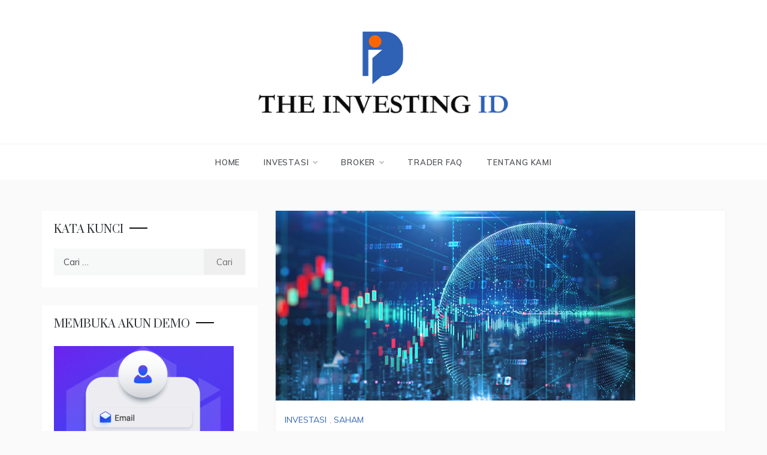

--- FILE ---
content_type: text/html; charset=UTF-8
request_url: https://www.theinvestingid.com/prospek-saham-bumi-2023/
body_size: 18267
content:
<!doctype html>
<html lang="id-ID" prefix="og: https://ogp.me/ns#">
<head>
	<meta charset="UTF-8">
	<meta name="viewport" content="width=device-width, initial-scale=1">
	<link rel="profile" href="https://gmpg.org/xfn/11">
	
<!-- Optimasi Mesin Pencari oleh Rank Math - https://rankmath.com/ -->
<title>Prospek Saham BUMI 2023, Apakah Layak Dilirik oleh Investor? - The Investing ID</title>
<meta name="description" content="Berdasarkan analisa fundamental dan teknikal yang sudah dijelaskan sebelumnya. Kita bisa menyimpulkan bahwa saat ini prospek saham BUMI 2023 sedang berada dalam tren penurunan."/>
<meta name="robots" content="index, follow, max-snippet:-1, max-video-preview:-1, max-image-preview:large"/>
<link rel="canonical" href="https://www.theinvestingid.com/prospek-saham-bumi-2023/" />
<meta property="og:locale" content="id_ID" />
<meta property="og:type" content="article" />
<meta property="og:title" content="Prospek Saham BUMI 2023, Apakah Layak Dilirik oleh Investor? - The Investing ID" />
<meta property="og:description" content="Berdasarkan analisa fundamental dan teknikal yang sudah dijelaskan sebelumnya. Kita bisa menyimpulkan bahwa saat ini prospek saham BUMI 2023 sedang berada dalam tren penurunan." />
<meta property="og:url" content="https://www.theinvestingid.com/prospek-saham-bumi-2023/" />
<meta property="og:site_name" content="The Investing ID" />
<meta property="article:section" content="INVESTASI" />
<meta property="og:updated_time" content="2023-05-05T08:20:40+07:00" />
<meta property="og:image" content="https://www.theinvestingid.com/wp-content/uploads/2023/05/batu-bara.jpg" />
<meta property="og:image:secure_url" content="https://www.theinvestingid.com/wp-content/uploads/2023/05/batu-bara.jpg" />
<meta property="og:image:width" content="600" />
<meta property="og:image:height" content="317" />
<meta property="og:image:alt" content="prospek saham bumi 2023" />
<meta property="og:image:type" content="image/jpeg" />
<meta property="article:published_time" content="2023-05-04T13:23:17+07:00" />
<meta property="article:modified_time" content="2023-05-05T08:20:40+07:00" />
<meta name="twitter:card" content="summary_large_image" />
<meta name="twitter:title" content="Prospek Saham BUMI 2023, Apakah Layak Dilirik oleh Investor? - The Investing ID" />
<meta name="twitter:description" content="Berdasarkan analisa fundamental dan teknikal yang sudah dijelaskan sebelumnya. Kita bisa menyimpulkan bahwa saat ini prospek saham BUMI 2023 sedang berada dalam tren penurunan." />
<meta name="twitter:image" content="https://www.theinvestingid.com/wp-content/uploads/2023/05/batu-bara.jpg" />
<meta name="twitter:label1" content="Ditulis oleh" />
<meta name="twitter:data1" content="投资ID的管理员" />
<meta name="twitter:label2" content="Waktunya membaca" />
<meta name="twitter:data2" content="11 menit" />
<script type="application/ld+json" class="rank-math-schema">{"@context":"https://schema.org","@graph":[{"@type":["Person","Organization"],"@id":"https://www.theinvestingid.com/#person","name":"Admin The Investing ID","logo":{"@type":"ImageObject","@id":"https://www.theinvestingid.com/#logo","url":"https://www.theinvestingid.com/wp-content/uploads/2021/07/cropped-investing-id-icon.png","contentUrl":"https://www.theinvestingid.com/wp-content/uploads/2021/07/cropped-investing-id-icon.png","caption":"Admin The Investing ID","inLanguage":"id-ID","width":"444","height":"106"},"image":{"@type":"ImageObject","@id":"https://www.theinvestingid.com/#logo","url":"https://www.theinvestingid.com/wp-content/uploads/2021/07/cropped-investing-id-icon.png","contentUrl":"https://www.theinvestingid.com/wp-content/uploads/2021/07/cropped-investing-id-icon.png","caption":"Admin The Investing ID","inLanguage":"id-ID","width":"444","height":"106"}},{"@type":"WebSite","@id":"https://www.theinvestingid.com/#website","url":"https://www.theinvestingid.com","name":"Admin The Investing ID","publisher":{"@id":"https://www.theinvestingid.com/#person"},"inLanguage":"id-ID"},{"@type":"ImageObject","@id":"https://www.theinvestingid.com/wp-content/uploads/2023/05/batu-bara.jpg","url":"https://www.theinvestingid.com/wp-content/uploads/2023/05/batu-bara.jpg","width":"600","height":"317","caption":"prospek saham bumi 2023","inLanguage":"id-ID"},{"@type":"WebPage","@id":"https://www.theinvestingid.com/prospek-saham-bumi-2023/#webpage","url":"https://www.theinvestingid.com/prospek-saham-bumi-2023/","name":"Prospek Saham BUMI 2023, Apakah Layak Dilirik oleh Investor? - The Investing ID","datePublished":"2023-05-04T13:23:17+07:00","dateModified":"2023-05-05T08:20:40+07:00","isPartOf":{"@id":"https://www.theinvestingid.com/#website"},"primaryImageOfPage":{"@id":"https://www.theinvestingid.com/wp-content/uploads/2023/05/batu-bara.jpg"},"inLanguage":"id-ID"},{"@type":"Person","@id":"https://www.theinvestingid.com/author/adminhwtech-hk/","name":"\u6295\u8d44ID\u7684\u7ba1\u7406\u5458","url":"https://www.theinvestingid.com/author/adminhwtech-hk/","image":{"@type":"ImageObject","@id":"https://secure.gravatar.com/avatar/9b0b814306dcc83eb707c92ae1866595?s=96&amp;d=mm&amp;r=g","url":"https://secure.gravatar.com/avatar/9b0b814306dcc83eb707c92ae1866595?s=96&amp;d=mm&amp;r=g","caption":"\u6295\u8d44ID\u7684\u7ba1\u7406\u5458","inLanguage":"id-ID"},"sameAs":["https://www.theinvestingid.com/"]},{"@type":"BlogPosting","headline":"Prospek Saham BUMI 2023, Apakah Layak Dilirik oleh Investor? - The Investing ID","keywords":"Prospek Saham BUMI 2023,Saham BUMI","datePublished":"2023-05-04T13:23:17+07:00","dateModified":"2023-05-05T08:20:40+07:00","articleSection":"INVESTASI, SAHAM","author":{"@id":"https://www.theinvestingid.com/author/adminhwtech-hk/","name":"\u6295\u8d44ID\u7684\u7ba1\u7406\u5458"},"publisher":{"@id":"https://www.theinvestingid.com/#person"},"description":"Berdasarkan analisa fundamental dan teknikal yang sudah dijelaskan sebelumnya. Kita bisa menyimpulkan bahwa saat ini prospek saham BUMI 2023 sedang berada dalam tren penurunan.","name":"Prospek Saham BUMI 2023, Apakah Layak Dilirik oleh Investor? - The Investing ID","@id":"https://www.theinvestingid.com/prospek-saham-bumi-2023/#richSnippet","isPartOf":{"@id":"https://www.theinvestingid.com/prospek-saham-bumi-2023/#webpage"},"image":{"@id":"https://www.theinvestingid.com/wp-content/uploads/2023/05/batu-bara.jpg"},"inLanguage":"id-ID","mainEntityOfPage":{"@id":"https://www.theinvestingid.com/prospek-saham-bumi-2023/#webpage"}}]}</script>
<!-- /Plugin WordPress Rank Math SEO -->

<link rel='dns-prefetch' href='//fonts.googleapis.com' />
<link rel='dns-prefetch' href='//s.w.org' />
<link rel="alternate" type="application/rss+xml" title="The Investing ID &raquo; Feed" href="https://www.theinvestingid.com/feed/" />
<link rel="alternate" type="application/rss+xml" title="The Investing ID &raquo; Umpan Komentar" href="https://www.theinvestingid.com/comments/feed/" />
<link rel="alternate" type="application/rss+xml" title="The Investing ID &raquo; Prospek Saham BUMI 2023, Apakah Layak Dilirik oleh Investor? Umpan Komentar" href="https://www.theinvestingid.com/prospek-saham-bumi-2023/feed/" />
		<script type="text/javascript">
			window._wpemojiSettings = {"baseUrl":"https:\/\/s.w.org\/images\/core\/emoji\/13.0.1\/72x72\/","ext":".png","svgUrl":"https:\/\/s.w.org\/images\/core\/emoji\/13.0.1\/svg\/","svgExt":".svg","source":{"concatemoji":"https:\/\/www.theinvestingid.com\/wp-includes\/js\/wp-emoji-release.min.js?ver=5.7.14"}};
			!function(e,a,t){var n,r,o,i=a.createElement("canvas"),p=i.getContext&&i.getContext("2d");function s(e,t){var a=String.fromCharCode;p.clearRect(0,0,i.width,i.height),p.fillText(a.apply(this,e),0,0);e=i.toDataURL();return p.clearRect(0,0,i.width,i.height),p.fillText(a.apply(this,t),0,0),e===i.toDataURL()}function c(e){var t=a.createElement("script");t.src=e,t.defer=t.type="text/javascript",a.getElementsByTagName("head")[0].appendChild(t)}for(o=Array("flag","emoji"),t.supports={everything:!0,everythingExceptFlag:!0},r=0;r<o.length;r++)t.supports[o[r]]=function(e){if(!p||!p.fillText)return!1;switch(p.textBaseline="top",p.font="600 32px Arial",e){case"flag":return s([127987,65039,8205,9895,65039],[127987,65039,8203,9895,65039])?!1:!s([55356,56826,55356,56819],[55356,56826,8203,55356,56819])&&!s([55356,57332,56128,56423,56128,56418,56128,56421,56128,56430,56128,56423,56128,56447],[55356,57332,8203,56128,56423,8203,56128,56418,8203,56128,56421,8203,56128,56430,8203,56128,56423,8203,56128,56447]);case"emoji":return!s([55357,56424,8205,55356,57212],[55357,56424,8203,55356,57212])}return!1}(o[r]),t.supports.everything=t.supports.everything&&t.supports[o[r]],"flag"!==o[r]&&(t.supports.everythingExceptFlag=t.supports.everythingExceptFlag&&t.supports[o[r]]);t.supports.everythingExceptFlag=t.supports.everythingExceptFlag&&!t.supports.flag,t.DOMReady=!1,t.readyCallback=function(){t.DOMReady=!0},t.supports.everything||(n=function(){t.readyCallback()},a.addEventListener?(a.addEventListener("DOMContentLoaded",n,!1),e.addEventListener("load",n,!1)):(e.attachEvent("onload",n),a.attachEvent("onreadystatechange",function(){"complete"===a.readyState&&t.readyCallback()})),(n=t.source||{}).concatemoji?c(n.concatemoji):n.wpemoji&&n.twemoji&&(c(n.twemoji),c(n.wpemoji)))}(window,document,window._wpemojiSettings);
		</script>
		<style type="text/css">
img.wp-smiley,
img.emoji {
	display: inline !important;
	border: none !important;
	box-shadow: none !important;
	height: 1em !important;
	width: 1em !important;
	margin: 0 .07em !important;
	vertical-align: -0.1em !important;
	background: none !important;
	padding: 0 !important;
}
</style>
	<link rel='stylesheet' id='litespeed-cache-dummy-css'  href='https://www.theinvestingid.com/wp-content/plugins/litespeed-cache/assets/css/litespeed-dummy.css?ver=5.7.14' type='text/css' media='all' />
<link rel='stylesheet' id='wp-block-library-css'  href='https://www.theinvestingid.com/wp-includes/css/dist/block-library/style.min.css?ver=5.7.14' type='text/css' media='all' />
<link rel='stylesheet' id='wp-block-library-theme-css'  href='https://www.theinvestingid.com/wp-includes/css/dist/block-library/theme.min.css?ver=5.7.14' type='text/css' media='all' />
<link rel='stylesheet' id='wp-components-css'  href='https://www.theinvestingid.com/wp-includes/css/dist/components/style.min.css?ver=5.7.14' type='text/css' media='all' />
<link rel='stylesheet' id='wp-block-editor-css'  href='https://www.theinvestingid.com/wp-includes/css/dist/block-editor/style.min.css?ver=5.7.14' type='text/css' media='all' />
<link rel='stylesheet' id='wp-nux-css'  href='https://www.theinvestingid.com/wp-includes/css/dist/nux/style.min.css?ver=5.7.14' type='text/css' media='all' />
<link rel='stylesheet' id='wp-editor-css'  href='https://www.theinvestingid.com/wp-includes/css/dist/editor/style.min.css?ver=5.7.14' type='text/css' media='all' />
<link rel='stylesheet' id='sticky_block-css-css'  href='https://www.theinvestingid.com/wp-content/plugins/sticky-block/dist/blocks.style.build.css' type='text/css' media='all' />
<link rel='stylesheet' id='ez-icomoon-css'  href='https://www.theinvestingid.com/wp-content/plugins/easy-table-of-contents/vendor/icomoon/style.min.css?ver=2.0.17' type='text/css' media='all' />
<link rel='stylesheet' id='ez-toc-css'  href='https://www.theinvestingid.com/wp-content/plugins/easy-table-of-contents/assets/css/screen.min.css?ver=2.0.17' type='text/css' media='all' />
<style id='ez-toc-inline-css' type='text/css'>
div#ez-toc-container p.ez-toc-title {font-size: 120%;}div#ez-toc-container p.ez-toc-title {font-weight: 500;}div#ez-toc-container ul li {font-size: 95%;}
</style>
<link rel='stylesheet' id='polite-lite-fonts-css'  href='//fonts.googleapis.com/css?family=Muli&#038;ver=5.7.14' type='text/css' media='all' />
<link rel='stylesheet' id='polite-style-css'  href='https://www.theinvestingid.com/wp-content/themes/polite/style.css?ver=5.7.14' type='text/css' media='all' />
<style id='polite-style-inline-css' type='text/css'>

            body,
            .entry-content p{ 
                font-family:Muli; 
            }

            #toTop,
            a.effect:before,
            .show-more,
            a.link-format,
            .comment-form #submit:hover, 
            .comment-form #submit:focus,
            .meta_bottom .post-share a:hover,
            .tabs-nav li:before,
            .post-slider-section .s-cat,
            .sidebar-3 .widget-title:after,
            .bottom-caption .slick-current .slider-items span,
            aarticle.format-status .post-content .post-format::after,
            article.format-chat .post-content .post-format::after, 
            article.format-link .post-content .post-format::after,
            article.format-standard .post-content .post-format::after, 
            article.format-image .post-content .post-format::after, 
            article.hentry.sticky .post-content .post-format::after, 
            article.format-video .post-content .post-format::after, 
            article.format-gallery .post-content .post-format::after, 
            article.format-audio .post-content .post-format::after, 
            article.format-quote .post-content .post-format::after{ 
                background-color: #3263b2; 
                border-color: #3263b2;
            }
            #author:active, 
            #email:active, 
            #url:active, 
            #comment:active, 
            #author:focus, 
            #email:focus, 
            #url:focus, 
            #comment:focus,
            #author:hover, 
            #email:hover, 
            #url:hover, 
            #comment:hover{
                border-color:#3263b2;
            }
            .post-cats > span i, 
            .post-cats > span a,
            .slide-wrap .caption .s-cat,
            .slide-wrap .caption span a:hover,
            .comment-form .logged-in-as a:last-child:hover, 
            .comment-form .logged-in-as a:last-child:focus,
            .main-header a:hover, 
            .main-header a:focus, 
            .main-header a:active,
            .top-menu > ul > li > a:hover,
            .main-menu ul li.current-menu-item > a, 
            .header-2 .main-menu > ul > li.current-menu-item > a,
            .main-menu ul li:hover > a,
            .post-navigation .nav-links a:hover, 
            .post-navigation .nav-links a:focus,
            .tabs-nav li.tab-active a, 
            .tabs-nav li.tab-active,
            .tabs-nav li.tab-active a, 
            .tabs-nav li.tab-active,
            ul.trail-items li a:hover span,
            .author-socials a:hover,
            .post-date a:focus, 
            .post-date a:hover,
            .post-excerpt a:hover, 
            .post-excerpt a:focus, 
            .content a:hover, 
            .content a:focus,
            .post-footer > span a:hover, 
            .post-footer > span a:focus,
            .widget a:hover, 
            .widget a:focus,
            .footer-menu li a:hover, 
            .footer-menu li a:focus,
            .footer-social-links a:hover,
            .footer-social-links a:focus,
            .site-footer a:hover, 
            .site-footer a:focus, .content-area p a{ 
                color : #3263b2; 
            }
            .header-1 .head_one .logo{ 
                max-width : 423px; 
            }
            .header-image:before { 
                background-color : #000000; 
            }
            .header-image:before { 
                opacity : 0.1; 
            }
            .header-1 .header-image .head_one { 
                min-height : 100px; 
            }
</style>
<link rel='stylesheet' id='polite-lite-style-css'  href='https://www.theinvestingid.com/wp-content/themes/polite-lite/style.css?ver=1.2.8' type='text/css' media='all' />
<link rel='stylesheet' id='polite-body-css'  href='//fonts.googleapis.com/css?family=Muli:400,400i,500,600,700&#038;display=swap' type='text/css' media='all' />
<link rel='stylesheet' id='polite-heading-css'  href='//fonts.googleapis.com/css?family=Prata&#038;display=swap' type='text/css' media='all' />
<link rel='stylesheet' id='polite-sign-css'  href='//fonts.googleapis.com/css?family=Monsieur+La+Doulaise&#038;display=swap' type='text/css' media='all' />
<link rel='stylesheet' id='font-awesome-css'  href='https://www.theinvestingid.com/wp-content/themes/polite/css/font-awesome.min.css?ver=4.5.0' type='text/css' media='all' />
<link rel='stylesheet' id='grid-css-css'  href='https://www.theinvestingid.com/wp-content/themes/polite/css/grid.min.css?ver=4.5.0' type='text/css' media='all' />
<link rel='stylesheet' id='slick-css'  href='https://www.theinvestingid.com/wp-content/themes/polite/assets/css/slick.css?ver=4.5.0' type='text/css' media='all' />
<link rel='stylesheet' id='offcanvas-style-css'  href='https://www.theinvestingid.com/wp-content/themes/polite/assets/css/canvi.css?ver=4.5.0' type='text/css' media='all' />
<link rel='stylesheet' id='tf-google-webfont-dosis-css'  href='//fonts.googleapis.com/css?family=Dosis%3Ainherit%2C400&#038;subset=latin%2Clatin-ext&#038;ver=5.7.14' type='text/css' media='all' />
<script type='text/javascript' src='https://www.theinvestingid.com/wp-includes/js/jquery/jquery.min.js?ver=3.5.1' id='jquery-core-js'></script>
<script type='text/javascript' src='https://www.theinvestingid.com/wp-includes/js/jquery/jquery-migrate.min.js?ver=3.3.2' id='jquery-migrate-js'></script>
<link rel="https://api.w.org/" href="https://www.theinvestingid.com/wp-json/" /><link rel="alternate" type="application/json" href="https://www.theinvestingid.com/wp-json/wp/v2/posts/3293" /><link rel="EditURI" type="application/rsd+xml" title="RSD" href="https://www.theinvestingid.com/xmlrpc.php?rsd" />
<link rel="wlwmanifest" type="application/wlwmanifest+xml" href="https://www.theinvestingid.com/wp-includes/wlwmanifest.xml" /> 
<meta name="generator" content="WordPress 5.7.14" />
<link rel='shortlink' href='https://www.theinvestingid.com/?p=3293' />
<link rel="alternate" type="application/json+oembed" href="https://www.theinvestingid.com/wp-json/oembed/1.0/embed?url=https%3A%2F%2Fwww.theinvestingid.com%2Fprospek-saham-bumi-2023%2F" />
<link rel="alternate" type="text/xml+oembed" href="https://www.theinvestingid.com/wp-json/oembed/1.0/embed?url=https%3A%2F%2Fwww.theinvestingid.com%2Fprospek-saham-bumi-2023%2F&#038;format=xml" />
<link rel="pingback" href="https://www.theinvestingid.com/xmlrpc.php">		<style type="text/css">
					.site-title,
			.site-description {
				position: absolute;
				clip: rect(1px, 1px, 1px, 1px);
			}
				</style>
		<script id="google_gtagjs" src="https://www.googletagmanager.com/gtag/js?id=UA-202696798-1" async="async" type="text/javascript"></script>
<script id="google_gtagjs-inline" type="text/javascript">
window.dataLayer = window.dataLayer || [];function gtag(){dataLayer.push(arguments);}gtag('js', new Date());gtag('config', 'UA-202696798-1', {} );
</script>
<link rel="icon" href="https://www.theinvestingid.com/wp-content/uploads/2021/07/cropped-investing-id-icon-1-32x32.png" sizes="32x32" />
<link rel="icon" href="https://www.theinvestingid.com/wp-content/uploads/2021/07/cropped-investing-id-icon-1-192x192.png" sizes="192x192" />
<link rel="apple-touch-icon" href="https://www.theinvestingid.com/wp-content/uploads/2021/07/cropped-investing-id-icon-1-180x180.png" />
<meta name="msapplication-TileImage" content="https://www.theinvestingid.com/wp-content/uploads/2021/07/cropped-investing-id-icon-1-270x270.png" />
</head>

<body class="post-template-default single single-post postid-3293 single-format-standard wp-custom-logo wp-embed-responsive at-sticky-sidebar single-left-sidebar right-sidebar one-column">
<div id="page" class="site ">
	<a class="skip-link screen-reader-text" href="#content">Skip to content</a>

	<div class="js-canvi-content canvi-content">
<header class="header-1">
				
		<section class="main-header " style="background-image:url(); background-size: cover; background-position: center; background-repeat: no-repeat;">
		<div class="head_one clearfix">
			<div class="container">
				<div class="logo">
					<a href="https://www.theinvestingid.com/" class="custom-logo-link" rel="home"><img width="467" height="155" src="https://www.theinvestingid.com/wp-content/uploads/2021/10/cropped-theinvestingid-_副本.png" class="custom-logo" alt="The Investing ID" srcset="https://www.theinvestingid.com/wp-content/uploads/2021/10/cropped-theinvestingid-_副本.png 467w, https://www.theinvestingid.com/wp-content/uploads/2021/10/cropped-theinvestingid-_副本-300x100.png 300w" sizes="(max-width: 467px) 100vw, 467px" /></a>					<h1 class="site-title"><a href="https://www.theinvestingid.com/" rel="home">The Investing ID</a></h1>
										<p class="site-description">Blog Cara Mudah Belajar Trading | Kiat praktis untuk menguasai Forex, Saham &amp; Bitcoin |</p>
							</div><!-- .site-logo -->
		</div>
	</div>
	<div class="menu-area">
		<div class="container">					
			<nav id="site-navigation">
								
				<button class="bar-menu">
											<span class="berger"><span></span></span>
										</button>
				<div class="main-menu menu-caret">
					<ul id="primary-menu" class=""><li id="menu-item-69" class="menu-item menu-item-type-custom menu-item-object-custom menu-item-home menu-item-69"><a href="https://www.theinvestingid.com/">HOME</a></li>
<li id="menu-item-424" class="menu-item menu-item-type-taxonomy menu-item-object-category current-post-ancestor current-menu-parent current-post-parent menu-item-has-children menu-item-424"><a href="https://www.theinvestingid.com/category/belajar-investasi/">INVESTASI</a>
<ul class="sub-menu">
	<li id="menu-item-294" class="menu-item menu-item-type-taxonomy menu-item-object-category menu-item-294"><a href="https://www.theinvestingid.com/category/belajar-investasi/investasi-forex/">FOREX</a></li>
	<li id="menu-item-295" class="menu-item menu-item-type-taxonomy menu-item-object-category menu-item-295"><a href="https://www.theinvestingid.com/category/belajar-investasi/investasi-bitcoin/">BITCOIN</a></li>
	<li id="menu-item-293" class="menu-item menu-item-type-taxonomy menu-item-object-category menu-item-293"><a href="https://www.theinvestingid.com/category/belajar-investasi/investasi-emas/">EMAS</a></li>
	<li id="menu-item-299" class="menu-item menu-item-type-taxonomy menu-item-object-category current-post-ancestor current-menu-parent current-post-parent menu-item-299"><a href="https://www.theinvestingid.com/category/belajar-investasi/investasi-saham/">SAHAM</a></li>
</ul>
</li>
<li id="menu-item-426" class="menu-item menu-item-type-taxonomy menu-item-object-category menu-item-has-children menu-item-426"><a href="https://www.theinvestingid.com/category/broker/">BROKER</a>
<ul class="sub-menu">
	<li id="menu-item-454" class="menu-item menu-item-type-taxonomy menu-item-object-category menu-item-454"><a href="https://www.theinvestingid.com/category/broker/broker-mitrade/">MITRADE</a></li>
</ul>
</li>
<li id="menu-item-453" class="menu-item menu-item-type-taxonomy menu-item-object-category menu-item-453"><a href="https://www.theinvestingid.com/category/trader-indonesia/">Trader FAQ</a></li>
<li id="menu-item-282" class="menu-item menu-item-type-post_type menu-item-object-page menu-item-282"><a href="https://www.theinvestingid.com/tentang-kami/">TENTANG KAMI</a></li>
</ul>				</div>
			</nav><!-- #site-navigation -->
		</div>
	</div>
</setion><!-- #masthead -->
</header>


	     <section id="content" class="site-content posts-container">
    <div class="container">
        <div class="row">
			<div class="breadcrumbs-wrap">
				 
			</div>
			<div id="primary" class="col-md-8 content-area">
				<main id="main" class="site-main">
					<article id="post-3293" class="post-3293 post type-post status-publish format-standard has-post-thumbnail hentry category-belajar-investasi category-investasi-saham">
    <div class="post-wrap">
                    <div class="post-media">
                
            <div class="post-thumbnail">
                <img width="600" height="317" src="https://www.theinvestingid.com/wp-content/uploads/2023/05/batu-bara.jpg" class="attachment-full size-full wp-post-image" alt="prospek saham bumi 2023" loading="lazy" srcset="https://www.theinvestingid.com/wp-content/uploads/2023/05/batu-bara.jpg 600w, https://www.theinvestingid.com/wp-content/uploads/2023/05/batu-bara-300x159.jpg 300w" sizes="(max-width: 600px) 100vw, 600px" />            </div><!-- .post-thumbnail -->

                    </div>
                <div class="post-content">
            <div class="post-cats">
                <span class="cat-links"><a href="https://www.theinvestingid.com/category/belajar-investasi/" rel="category tag">INVESTASI</a>, <a href="https://www.theinvestingid.com/category/belajar-investasi/investasi-saham/" rel="category tag">SAHAM</a></span>            </div>
            <h1 class="post-title entry-title">Prospek Saham BUMI 2023, Apakah Layak Dilirik oleh Investor?</h1>            <div class="post-date">
                                    <div class="entry-meta">
                        <span class="posted-on"><a href="https://www.theinvestingid.com/prospek-saham-bumi-2023/" rel="bookmark"><time class="entry-date published" datetime="2023-05-04T13:23:17+07:00">04/05/2023</time><time class="updated" datetime="2023-05-05T08:20:40+07:00">05/05/2023</time></a></span><span class="post_by"> by <span class="author vcard"><a class="url fn n" href="https://www.theinvestingid.com/author/adminhwtech-hk/">投资ID的管理员</a></span></span>                    </div><!-- .entry-meta -->
                            </div>

            <div class="content post-excerpt entry-content clearfix">
                
<p>Meroketnya harga batu bara pada 2022 lalu adalah faktor yang mendorong naiknya pendapatan saham-saham batu bara, tak terkecuali saham BUMI yang mencatatkan rekor pendapatan tertinggi sepanjang tahun sejak perusahaan tambang ini berdiri.&nbsp;</p>



<p>Namun sayangnya tingginya harga batu bara di tahun 2022 tampaknya sulit terulang di tahun 2023. Walaupun begitu, batu bara diprediksi tetap tokcer dan menjadi primadona komoditas tambang di tahun 2023. Lantas, bagaimana dengan prospek saham BUMI&nbsp; 2023? Berikut adalah ulasan lengkap saham BUMI di tengah mulai merosotnya harga batu bara di tahun 2023.</p>



<div id="ez-toc-container" class="ez-toc-v2_0_17 counter-hierarchy counter-decimal ez-toc-grey">
<div class="ez-toc-title-container">
<p class="ez-toc-title">Table of Contents</p>
<span class="ez-toc-title-toggle"><a class="ez-toc-pull-right ez-toc-btn ez-toc-btn-xs ez-toc-btn-default ez-toc-toggle" style="display: none;"><i class="ez-toc-glyphicon ez-toc-icon-toggle"></i></a></span></div>
<nav><ul class="ez-toc-list ez-toc-list-level-1"><li class="ez-toc-page-1 ez-toc-heading-level-2"><a class="ez-toc-link ez-toc-heading-1" href="#Apa_Itu_BUMI" title="Apa Itu BUMI?">Apa Itu BUMI?</a></li><li class="ez-toc-page-1 ez-toc-heading-level-2"><a class="ez-toc-link ez-toc-heading-2" href="#Kapan_BUMI_IPO" title="Kapan BUMI IPO?">Kapan BUMI IPO?</a></li><li class="ez-toc-page-1 ez-toc-heading-level-2"><a class="ez-toc-link ez-toc-heading-3" href="#Mengenal_Komoditas_Batu_Bara_yang_Menjadi_Penyumbang_Terbesar_Pendapatan_Saham_BUMI" title="Mengenal Komoditas Batu Bara yang Menjadi Penyumbang Terbesar Pendapatan Saham BUMI">Mengenal Komoditas Batu Bara yang Menjadi Penyumbang Terbesar Pendapatan Saham BUMI</a><ul class="ez-toc-list-level-3"><li class="ez-toc-heading-level-3"><a class="ez-toc-link ez-toc-heading-4" href="#1_Indonesia_Masuk_5_Besar_Negara_Penghasil_Batu_Bara_Terbesar_di_dunia" title="1.&nbsp; Indonesia Masuk 5 Besar Negara Penghasil Batu Bara Terbesar di dunia">1.&nbsp; Indonesia Masuk 5 Besar Negara Penghasil Batu Bara Terbesar di dunia</a></li><li class="ez-toc-page-1 ez-toc-heading-level-3"><a class="ez-toc-link ez-toc-heading-5" href="#2_Kualitas_Batu_Bara" title="2.&nbsp; Kualitas Batu Bara">2.&nbsp; Kualitas Batu Bara</a></li></ul></li><li class="ez-toc-page-1 ez-toc-heading-level-2"><a class="ez-toc-link ez-toc-heading-6" href="#Prospek_Saham_BUMI_2023" title="Prospek Saham BUMI 2023">Prospek Saham BUMI 2023</a><ul class="ez-toc-list-level-3"><li class="ez-toc-heading-level-3"><a class="ez-toc-link ez-toc-heading-7" href="#1_Harga_Batu_Bara" title="1.&nbsp; Harga Batu Bara">1.&nbsp; Harga Batu Bara</a></li><li class="ez-toc-page-1 ez-toc-heading-level-3"><a class="ez-toc-link ez-toc-heading-8" href="#2_Cuaca" title="2.&nbsp; Cuaca">2.&nbsp; Cuaca</a></li><li class="ez-toc-page-1 ez-toc-heading-level-3"><a class="ez-toc-link ez-toc-heading-9" href="#_3_Volume_Produksi" title="&nbsp;3.&nbsp; Volume Produksi">&nbsp;3.&nbsp; Volume Produksi</a></li><li class="ez-toc-page-1 ez-toc-heading-level-3"><a class="ez-toc-link ez-toc-heading-10" href="#4_Suku_Bunga" title="4.&nbsp; Suku Bunga">4.&nbsp; Suku Bunga</a></li></ul></li><li class="ez-toc-page-1 ez-toc-heading-level-2"><a class="ez-toc-link ez-toc-heading-11" href="#Prospek_Saham_BUMI_2023_Secara_Analisa_Fundamental" title="Prospek Saham BUMI 2023 Secara Analisa Fundamental">Prospek Saham BUMI 2023 Secara Analisa Fundamental</a></li><li class="ez-toc-page-1 ez-toc-heading-level-2"><a class="ez-toc-link ez-toc-heading-12" href="#Prospek_Saham_BUMI_2023_Secara_Analisa_Teknikal" title="Prospek Saham BUMI 2023 Secara Analisa Teknikal">Prospek Saham BUMI 2023 Secara Analisa Teknikal</a></li><li class="ez-toc-page-1 ez-toc-heading-level-2"><a class="ez-toc-link ez-toc-heading-13" href="#Apakah_Saham_BUMI_Layak_Investasi_di_Tahun_2023" title="Apakah Saham BUMI Layak Investasi di Tahun 2023?">Apakah Saham BUMI Layak Investasi di Tahun 2023?</a></li><li class="ez-toc-page-1 ez-toc-heading-level-2"><a class="ez-toc-link ez-toc-heading-14" href="#Di_Mana_Investor_Bisa_Membeli_Saham_BUMI" title="Di Mana Investor Bisa Membeli Saham BUMI?">Di Mana Investor Bisa Membeli Saham BUMI?</a></li><li class="ez-toc-page-1 ez-toc-heading-level-2"><a class="ez-toc-link ez-toc-heading-15" href="#Kesimpulan" title="Kesimpulan">Kesimpulan</a></li></ul></nav></div>
<h2 class="has-vivid-cyan-blue-background-color has-background"><span class="ez-toc-section" id="Apa_Itu_BUMI"></span><strong>Apa Itu BUMI?</strong><span class="ez-toc-section-end"></span></h2>



<p>BUMI adalah emiten dari salah satu perusahaan pertambangan terbesar di Indonesia yang bernama PT Bumi Resources Tbk yang sudah menjadi perusahaan publik sejak 30 Juli 1990.</p>



<p>Menurut situs resmi perusahaan, PT Bumi Resources Tbk sudah berdiri sejak tahun 1973 silam. Perusahaan ini memiliki ruang lingkup bisnis yang meliputi eksplorasi dan eksploitasi minyak, gas, dan batu bara.</p>



<p>Batu bara adalah komoditas utama perdagangan dari perusahaan pertambangan ini. Tak heran, bila pada tahun 2022 lalu ketika harga batu bara meroket tajam. Perusahaan ini berhasil mencatatkan kenaikan laba bersih sebesar 213% atau mencapai Rp7,93 triliun pada 2022.</p>



<p>Jika dibandingkan pada tahun 2021, volume produksi batu bara yang dihasilkan oleh BUMI pada 2022 mengalami penurunan dari 78,8 MT menjadi 71,9 MT. Penyebab utama menurunnya hasil produksi batu bara pada tahun 2022 ini disebabkan oleh La Nina yang menyebabkan terjadinya hujan terus-menerus sepanjang tahun.</p>



<p>Walaupun begitu, harga batu bara sepanjang tahun 2022 mengalami kenaikan hingga 80% dibanding tahun 2021 dari $67,4 per ton menjadi $121 per ton.</p>



<p>Faktor kenaikan harga batu bara inilah yang mendongkrak penjualan PT Bumi Resources Tbk (BUMI) hingga mencatatkan rekor pendapatan tertinggi perusahaan sepanjang tahun.</p>



<figure class="wp-block-image size-large"><img loading="lazy" width="575" height="375" src="https://www.theinvestingid.com/wp-content/uploads/2023/05/1683178920201.png" alt="Prospek Saham BUMI 2023" class="wp-image-3297" srcset="https://www.theinvestingid.com/wp-content/uploads/2023/05/1683178920201.png 575w, https://www.theinvestingid.com/wp-content/uploads/2023/05/1683178920201-300x196.png 300w" sizes="(max-width: 575px) 100vw, 575px" /></figure>



<h2 class="has-vivid-cyan-blue-background-color has-background"><span class="ez-toc-section" id="Kapan_BUMI_IPO"></span><strong>Kapan BUMI IPO?</strong><span class="ez-toc-section-end"></span></h2>



<p>PT Bumi Resources Tbk (BUMI) pertama kali melantai di Bursa Efek Indonesia (BEI) pada 30 Juli 1990. Saat IPO, harga saham BUMI senilai Rp4.500/saham dan jumlah saham yang ditawarkan sebanyak 10 juta lembar saham.</p>



<p>Selama IPO, PT Bumi Resources Tbk (BUMI) berhasil meraup dana segar sebesar Rp45 miliar dari penjualan saham perdana ke publik.</p>



<p><strong>Saat ini, komposisi pemegang saham BUMI dikuasai oleh Match Energy (Hongkong) Limited (45,78%), HSBC-FUND SVS A/C Chengdong Investment Corp-Self (10,68%),Treasure Global Investments Limited (8,08%),&nbsp; NBS Clients (3,97%), UBS Switzerland AG-CLIENTS ASSETS (2,52%), dan 28,97% sisanya dimiliki pemegang saham lainnya.</strong></p>



<p>Sementara itu, PT Bumi Resources Tbk (BUMI) juga diketahui memiliki sejumlah anak perusahaan antara lain:</p>



<p><strong>·&nbsp; </strong><strong></strong><strong>Kaltim Prima Coal.</strong></p>



<p><strong>·&nbsp; </strong><strong></strong><strong>Arutmin Indonesia.</strong></p>



<p><strong>·&nbsp; </strong><strong></strong><strong>Gallo Oil.</strong></p>



<p><strong>·&nbsp; </strong><strong></strong><strong>Pendopo Energi Batubara.</strong></p>



<p><strong>·&nbsp; </strong><strong></strong><strong>Bumi Resources Minerals.&nbsp;</strong></p>



<p>Anak perusahaan milik PT Bumi Resources Tbk (BUMI) ini adalah perusahaan-perusahaan yang bergerak pada&nbsp; bidang batu bara, minyak dan gas, dan minerals/non-batu bara.</p>



<h2 class="has-vivid-cyan-blue-background-color has-background"><span class="ez-toc-section" id="Mengenal_Komoditas_Batu_Bara_yang_Menjadi_Penyumbang_Terbesar_Pendapatan_Saham_BUMI"></span><strong>Mengenal Komoditas Batu Bara yang Menjadi Penyumbang Terbesar Pendapatan Saham BUMI</strong><span class="ez-toc-section-end"></span></h2>



<p>Oleh karenanya, menarik untuk diulas bukan bagaimana prospek saham BUMI di tahun 2023. Namun sebelum kita masuk ke pembahasan lebih dalam mengenai prospek saham BUMI di 2023.</p>



<p>The Investing ID ingin mengajak Anda terlebih dahulu mengenal lebih dekat lagi dengan komoditas batu bara yang menjadi penyumbang terbesar pendapatan saham-saham batu bara di Indonesia termasuk BUMI.</p>



<h3><span class="ez-toc-section" id="1_Indonesia_Masuk_5_Besar_Negara_Penghasil_Batu_Bara_Terbesar_di_dunia"></span><strong>1.</strong>&nbsp; <strong>Indonesia Masuk 5 Besar Negara Penghasil Batu Bara Terbesar di dunia</strong><span class="ez-toc-section-end"></span></h3>



<p>Secara letak geografis, negara Indonesia berada di wilayah cincin api atau lebih dikenal sebagai ring of fire. Letak geografis ini membuat Indonesia memiliki banyak gunung-gunung api aktif yang menyebabkan banyaknya terjadi gempa bumi di Indonesia.</p>



<p>Namun keuntungan dari letak geografis Indonesia yang berada di ring of fire adalah negara Indonesia memiliki tanah yang subur dan sumber daya alam yang melimpah. Salah satu sumber daya alam yang melimpah di Indonesia adalah batu bara.</p>



<p>Komoditas tambang seperti batu bara banyak ditemukan di Pulau Sumatera dan Kalimantan yang memang dikenal oleh publik dunia sebagai pulau penghasil batu bara terbesar.</p>



<p>Pada tahun 2022 Indonesia menduduki peringkat ketiga sebagai negara penghasil batu bara terbesar di dunia. Indonesia hanya kalah dari Tiongkok dan India. Tercatat sepanjang 2022, Indonesia menghasilkan batu bara termal sebanyak 615 juta ton dan 7 juta ton batu bara metalurgi.</p>



<figure class="wp-block-image size-large"><img loading="lazy" width="534" height="237" src="https://www.theinvestingid.com/wp-content/uploads/2023/05/1683178698699.png" alt="" class="wp-image-3296" srcset="https://www.theinvestingid.com/wp-content/uploads/2023/05/1683178698699.png 534w, https://www.theinvestingid.com/wp-content/uploads/2023/05/1683178698699-300x133.png 300w" sizes="(max-width: 534px) 100vw, 534px" /></figure>



<h3><span class="ez-toc-section" id="2_Kualitas_Batu_Bara"></span><strong>2.</strong>&nbsp; <strong>Kualitas Batu Bara</strong><span class="ez-toc-section-end"></span></h3>



<p>Kualitas batu bara yang dihasilkan di Indonesia tidak kalah bersaing dibanding negara-negara penghasil batu bara lainnya di luar sana. Kita bisa mengambil contoh kualitas batu bara yang berasal dari sejumlah tambang batu bara yang dikelola oleh anak perusahaan PT Bumi Resources Tbk (BUMI) di Indonesia seperti Kaltim Prima Coal.</p>



<p>Kaltim Prima Coal menghasilkan 3 merek brand yakni Prima Coal, Pinang Coal, dan Melawan Coal. Prima Coal adalah jenis batu bara dengan kualitas yang sangat baik karena memiliki kandungan kalori yang tinggi mencapai 6.896 kcal/kg dan berkategori kualitas I.</p>



<p>Sementara itu, Pinang Coal adalah jenis batu bara yang mirip dengan Prima Coal namun dengan kadar air yang lebih tinggi dan energi yang lebih rendah.</p>



<p>Sedangkan untuk jenis batu bara yang ketiga yang diproduksi oleh Kaltim Prima Coal adalah Melawan Coal. Melawan Coal adalah batubara sub-bituminus terbersih dengan kadar debu terendah dan mengandung sulfur.</p>



<p>Ketiga spesifikasi batu bara yang diproduksi oleh Kaltim Prima Coal ini dapat disesuaikan dengan kebutuhan pasar baik itu pasar domestik maupun ekspor.</p>



<figure class="wp-block-image size-large"><img loading="lazy" width="588" height="326" src="https://www.theinvestingid.com/wp-content/uploads/2023/05/1683178557791.png" alt="" class="wp-image-3295" srcset="https://www.theinvestingid.com/wp-content/uploads/2023/05/1683178557791.png 588w, https://www.theinvestingid.com/wp-content/uploads/2023/05/1683178557791-300x166.png 300w" sizes="(max-width: 588px) 100vw, 588px" /></figure>



<h2 class="has-vivid-cyan-blue-background-color has-background"><span class="ez-toc-section" id="Prospek_Saham_BUMI_2023"></span><strong>Prospek Saham BUMI 2023</strong><span class="ez-toc-section-end"></span></h2>



<p>Di tengah merosotnya harga batu bara pada kuartal 1 2023, tentu hal ini membuat investor sedikit khawatir perihal prospek saham-saham batu bara pada 2023 termasuk saham BUMI yang sedang kita bahas di artikel ini.</p>



<p>Menurut Kementerian ESDM, proyeksi sektor pertambangan di tahun 2023 tidak akan berbeda jauh dengan capaian tahun 2022 lalu. Tentu sulit rasanya jika kita berharap harga batu bara akan tetap tinggi seperti di tahun 2022, hal ini dikarenakan batu bara adalah sebuah komoditas yang cepat atau lambat perlahan-lahan akan mengalami penurunan harga.</p>



<p>Tren penurunan harga batu bara ini sudah terlihat pada kuartal 1 2023, dimana harga batu bara Newcastle yang menjadi patokan global pada 1 Maret 2023 berada di level $187,23 per ton. Padahal, pada 1 Januari 2023 harga batu bara Newcastle masih berada di level $317,99 per ton.</p>



<p>Berikut adalah beberapa sentimen yang bisa mempengaruhi prospek saham BUMI 2023&nbsp;</p>



<h3><span class="ez-toc-section" id="1_Harga_Batu_Bara"></span><strong>1.</strong>&nbsp; <strong>Harga Batu Bara</strong><span class="ez-toc-section-end"></span></h3>



<p>Mahal atau tidaknya harga suatu komoditas tentu dipengaruhi oleh hukum permintaan dan penawaran. Walaupun harga batu bara saat ini sedang dalam tren penurunan, namun permintaan batu bara dalam negeri dan luar negeri tetap banyak yang tentunya bisa mendongkrak harga batu bara.</p>



<p>Dari dalam negeri, Kementerian ESDM memproyeksikan permintaan batu bara untuk sektor kelistrikan sebesar 161,15 juta ton sepanjang tahun 2023. Selain itu, permintaan batu bara untuk sektor industri semen dan pupuk juga diprediksi akan mengalami kenaikan sepanjang tahun 2023.</p>



<p>Untuk pasar ekspor, Tiongkok masih menjadi salah satu tujuan ekspor batu bara terbesar bagi Indonesia. Selain sebagai negara penghasil batu bara, Tiongkok juga membutuhkan impor batu bara dari negara lainnya seperti Indonesia untuk memenuhi permintaan batu bara di Tiongkok.</p>



<p>Tingginya permintaan batu bara di Tiongkok ini juga didukung dengan adanya kebijakan pemerintah Tiongkok yang menetapkan pajak istimewa tarif nol untuk batu bara impor hingga akhir tahun 2023.</p>



<p>Kebijakan impor batu bara di Tiongkok ini tentu adalah sentimen positif bagi saham BUMI, dimana Tiongkok adalah salah satu pasar ekspor terbesar bagi BUMI selain Jepang dan India.</p>



<h3><span class="ez-toc-section" id="2_Cuaca"></span><strong>2.</strong>&nbsp; <strong>Cuaca</strong><span class="ez-toc-section-end"></span></h3>



<p>Suhu dingin atau panas di negara-negara tujuan ekspor juga akan mempengaruhi tingkat permintaan sepanjang tahun 2023. Jika kita melihat pola permintaan batu bara selama ini, permintaan batu bara akan mengalami peningkatan ketika negara-negara tujuan ekspor sedang memasuki musim panas atau musim dingin di negaranya. Mengapa?</p>



<p>Hal ini dikarenakan batu bara banyak digunakan di negara-negara dunia sebagai energi penghasil listrik. Sehingga, ketika memasuki musim dingin masyarakat akan lebih sering menggunakan listrik untuk menghangatkan ruangan. Sebaliknya pula ketika memasuki musim panas dimana akan ada banyak masyarakat yang menggunakan pendingin ruangan yang membuat penggunaan listrik semakin meningkat dan membuat permintaan batu bara juga ikut naik.</p>



<p>Namun sayangnya musim dingin di Eropa dan Amerika Serikat tidak sedingin biasanya atau jauh lebih hangat. Sehingga, penggunaan batu bara menjadi berkurang untuk pembangkit listrik dan bisa digantikan dengan gas alam yang punya harga yang relatif lebih murah.</p>



<h3><span class="ez-toc-section" id="_3_Volume_Produksi"></span>&nbsp;<strong>3.</strong>&nbsp; <strong>Volume Produksi</strong><span class="ez-toc-section-end"></span></h3>



<p>Untuk memenuhi kebutuhan pasar domestik dan ekspor sepanjang tahun 2023, PT Bumi Resources Tbk (BUMI) sudah menetapkan target produksi batu bara yang mencapai 81,35 juta ton.</p>



<p>Target produksi batu bara ini juga sudah mengantongi persetujuan dari Kementerian ESDM. Nantinya target produksi batu bara ini diproyeksikan akan dipenuhi oleh Kaltim Prima Coal sebanyak 70% dan Arutmin Indonesia sebanyak 30%.</p>



<p>Walaupun begitu, target produksi batu bara ini bisa saja meleset karena adanya faktor cuaca. Sejauh ini, PT Bumi Resources Tbk (BUMI) sudah memproduksi batu bara sebanyak 16 juta ton pada kuartal 1 2023.</p>



<p>Volume produksi batu bara ini bisa mempengaruhi kinerja perusahaan BUMI untuk memenuhi kebutuhan pasar domestik dan ekspor yang diprediksi tetap tinggi sepanjang tahun 2023.</p>



<p>Tujuan ekspor batu bara BUMI meliputi Jepang, India, Tiongkok, Filipina, Malaysia, Thailand, Taiwan, dan Korea Selatan.</p>



<h3><span class="ez-toc-section" id="4_Suku_Bunga"></span><strong>4.</strong>&nbsp; <strong>Suku Bunga</strong><span class="ez-toc-section-end"></span></h3>



<p>Naik atau turunnya suku bunga acuan di Amerika Serikat bisa mempengaruhi berbagai sektor bisnis. Tak terkecuali, bisnis pertambangan seperti batu bara.</p>



<p>Menurut Gubernur The Fed, Jerome Powell, The Fed tetap menaikkan suku bunga acuan hingga inflasi di Amerika Serikat bisa diturunkan menjadi 2%. Sepanjang tahun 2023, suku bunga The Fed diperkirakan akan berada di level 5,1%.&nbsp;</p>



<p>Bank sentral Amerika Serikat ini diprediksi baru akan menurunkan suku bunga acuan pada 2024 dengan rata-rata sebesar 4,3% sepanjang tahun dan menjadi 3,1% pada 2025.</p>



<p>Namun hal ini barulah perkiraan saja dan masih bisa berubah sesuai dengan kondisi ekonomi yang terjadi di Amerika Serikat. Jika kita melihat inflasi di Amerika Serikat pada Februari 2023 masih berada di level 6%, kita bisa berasumsi bahwa The Fed akan terus menaikkan suku bunga hingga inflasi di Amerika Serikat turun menjadi 2% sesuai dengan pernyataan Gubernur The Fed Jerome Powell.</p>



<p>Kenaikan suku bunga acuan The Fed membuat nilai tukar Rupiah melemah terhadap USD. Dengan begitu, biaya produksi dan utang perusahaan batu bara akan semakin besar karena naiknya harga BBM dan impor suku cadang peralatan berat.&nbsp;</p>



<p>Di Indonesia, inflasi masih terkendali sehingga Bank Indonesia (BI) belum perlu menaikkan BI Rate walaupun suku bunga The FED mengalami kenaikan.</p>



<p>Itulah beberapa sentimen yang dapat mempengaruhi prospek saham BUMI di tahun 2023. Selain hal-hal yang sudah dijabarkan di atas, investor juga tidak boleh mengesampingkan adanya konflik geopolitik yang dapat menjadi pemicu meroketnya harga batu bara seperti pada tahun 2022 lalu.</p>



<div class="wp-block-buttons">
<div class="wp-block-button has-custom-width wp-block-button__width-100 is-style-outline"><a class="wp-block-button__link has-black-color has-pale-cyan-blue-background-color has-text-color has-background" href="https://mytd.cc/2Jh" target="_blank" rel="noopener">Ayo！Cek Pergerakan Harga Saham Bumi Terbaru</a></div>
</div>



<h2 class="has-vivid-cyan-blue-background-color has-background"><span class="ez-toc-section" id="Prospek_Saham_BUMI_2023_Secara_Analisa_Fundamental"></span><strong>Prospek Saham BUMI 2023 Secara Analisa Fundamental</strong><span class="ez-toc-section-end"></span></h2>



<p>Secara fundamental, prospek saham BUMI di tahun 2023 bisa Anda analisa dari sejumlah indikator keuangan&nbsp; seperti nilai kapitalisasi pasar, net profit, ROE, rasio utang, laba, dan EPS.</p>



<p>PT Bumi Resources Tbk (BUMI) memiliki nilai kapitalisasi pasar mencapai Rp44,6 triliun dan punya rasio utang kurang dari 1 (0,59 kali modal). Dari analisa fundamental ini, kita bisa menyimpulkan bahwa saham BUMI termasuk saham blue chip karena memiliki nilai kapitalisasi pasar di atas Rp40 triliun dan punya jumlah aset lebih banyak dibanding utang.</p>



<p>Berdasarkan laporan keuangan, saham BUMI berhasil mencetak net profit dalam kurun waktu 2 tahun berturut-turut dari 2021 hingga 2022. Pada 2021, perusahaan BUMI berhasil membukukan net profit sebesar Rp2,4 triliun dan Rp7,9 triliun di tahun 2022. Pencapaian net profit perusahaan pada 2022 menjadi yang tertinggi selama berdirinya perusahaan BUMI.</p>



<p>Aset lancar perusahaan tambang batu bara ini lebih kecil dibanding liabilitas jangka panjang dan profitabilitas tergolong baik karena punya ROE lebih dari 15% (18,64%).</p>



<p>Harga saham BUMI saat ini berada di atas harga wajar sehingga overvalued untuk dibeli oleh investor. Perusahaan ini juga belum mencetak EPS positif selama 3 tahun berturut-turut.</p>



<p>Sejak resmi menjadi perusahaan publik pada 30 Juli 1990, Tercatat, perusahaan BUMI terakhir membagikan dividen bagi pemegang saham pada 2011 silam.</p>



<p>BACA JUGA: <a href="https://www.theinvestingid.com/prospek-saham-goto-di-2023/">Cara Beli Saham GOTO dan Prospek Saham GOTO di 2023</a></p>



<h2 class="has-vivid-cyan-blue-background-color has-background"><span class="ez-toc-section" id="Prospek_Saham_BUMI_2023_Secara_Analisa_Teknikal"></span><strong>Prospek Saham BUMI 2023 Secara Analisa Teknikal</strong><span class="ez-toc-section-end"></span></h2>



<p>Secara teknikal, saham BUMI saat ini sedang mengalami tren penurunan harga. Hal ini terjadi karena saat ini Tiongkok dan India sedang mengalami peningkatan produksi batu bara sehingga menekan arus ekspor batu bara BUMI ke negara-negara tersebut yang notabene adalah market yang besar bagi pemain batu bara di dunia.</p>



<p>Walaupun begitu, sepanjang tahun 2023 diprediksi permintaan batu bara tetap tinggi dan cenderung stabil baik dalam maupun luar negeri.</p>



<p>Investor yang ingin membeli saham BUMI sebaiknya menunda terlebih dahulu untuk melakukan pembelian. Hal ini dikarenakan harga saham BUMI saat ini masih tergolong overvalued untuk dibeli investor.</p>



<p>Berdasarkan analisa teknikal dengan menggunakan Moving Average (MA50), investor disarankan untuk membeli saham BUMI saat harganya berada di level Rp84/lembar saham.</p>



<figure class="wp-block-image size-large"><img loading="lazy" width="720" height="618" src="https://www.theinvestingid.com/wp-content/uploads/2023/05/1683249589326.png" alt="Prospek Saham BUMI 2023 Secara Analisa Teknikal" class="wp-image-3302" srcset="https://www.theinvestingid.com/wp-content/uploads/2023/05/1683249589326.png 720w, https://www.theinvestingid.com/wp-content/uploads/2023/05/1683249589326-300x258.png 300w" sizes="(max-width: 720px) 100vw, 720px" /></figure>



<h2 class="has-vivid-cyan-blue-background-color has-background"><span class="ez-toc-section" id="Apakah_Saham_BUMI_Layak_Investasi_di_Tahun_2023"></span><strong>Apakah Saham BUMI Layak Investasi di Tahun 2023?</strong><span class="ez-toc-section-end"></span></h2>



<p>Berdasarkan analisa fundamental dan teknikal yang sudah dijelaskan sebelumnya. Kita bisa menyimpulkan bahwa saat ini<strong> <span class="has-inline-color has-vivid-red-color">prospek saham BUMI 2023 sedang berada dalam tren penurunan</span></strong>.</p>



<p>Harga saham BUMI yang tergolong overvalued belum tentu tidak layak investasi. Lantaran, ketika memilih saham investor disarankan untuk tidak berfokus hanya kepada saham tersebut overvalued atau undervalued.</p>



<p>Ada banyak kasus bahwa <strong><span class="has-inline-color has-vivid-green-cyan-color">saham overvalued bisa menunjukkan kinerja yang baik, bahkan harga saham tersebut bisa terus merangkak naik.</span></strong></p>



<p>Daripada Anda hanya berfokus kepada saham tersebut <strong>overvalued atau undervalued</strong>. Alangkah baiknya, Anda menganalisa perusahaan secara menyeluruh mulai dari keuangan hingga potensi pertumbuhan di masa depan.</p>



<p>Dengan permintaan batu bara yang cenderung stabil baik dalam maupun luar negeri. Investor menjadi lebih optimis bahwa prospek saham BUMI 2023 tetap menjanjikan cuan, belum lagi batu bara adalah salah satu komoditas unggulan pada sektor pertambangan yang diprediksi tetap menjadi primadona di tahun 2023.</p>



<h2 class="has-vivid-cyan-blue-background-color has-background"><span class="ez-toc-section" id="Di_Mana_Investor_Bisa_Membeli_Saham_BUMI"></span><strong>Di Mana Investor Bisa Membeli Saham BUMI?</strong><span class="ez-toc-section-end"></span></h2>



<p>Investor yang tertarik dengan prospek saham BUMI di&nbsp; tahun 2023, Anda bisa membeli saham batu bara ini secara online di sejumlah aplikasi investasi saham terpercaya seperti <strong>StockBit dan Ajaib</strong>.</p>



<p>Namun sayangnya kedua aplikasi investasi tersebut belum melayani perdagangan saham-saham luar negeri yang terdaftar di sejumlah indeks global.</p>



<p><strong><a href="https://mytd.cc/2Jh" target="_blank" rel="noopener">Mitrade </a>adalah salah satu broker global yang melayani perdagangan mulai dari cryptocurrency, saham, forex, dan komoditas lain yang sudah mengantongi lisensi dari ASIC Australia dan CIMA Cayman Island. </strong>Melalui broker Mitrade, investor bisa melakukan perdagangan saham-saham luar negeri yang terdaftar di sejumlah indeks global seperti NASDAQ dan NYSE dengan biaya deposit yang murah.</p>



<p>Bermodalkan $50 Anda sudah bisa melakukan perdagangan di broker Mitrade dengan leverage hingga 1000x yang sangat cocok bagi Anda yang ingin melakukan perdagangan modal kecil. Selain itu, investor juga bisa menggunakan ratusan indikator dan 7 jenis chart yang dapat memudahkan Anda saat ingin menganalisa suatu aset.</p>



<figure class="wp-block-image size-large"><a href="https://mytd.cc/2Jh" target="_blank" rel="noopener"><img loading="lazy" width="1024" height="435" src="https://www.theinvestingid.com/wp-content/uploads/2023/02/akun-demo-mitrade-1-1024x435.png" alt="" class="wp-image-3024" srcset="https://www.theinvestingid.com/wp-content/uploads/2023/02/akun-demo-mitrade-1-1024x435.png 1024w, https://www.theinvestingid.com/wp-content/uploads/2023/02/akun-demo-mitrade-1-300x127.png 300w, https://www.theinvestingid.com/wp-content/uploads/2023/02/akun-demo-mitrade-1-768x326.png 768w, https://www.theinvestingid.com/wp-content/uploads/2023/02/akun-demo-mitrade-1.png 1237w" sizes="(max-width: 1024px) 100vw, 1024px" /></a></figure>



<h2 class="has-vivid-cyan-blue-background-color has-background"><span class="ez-toc-section" id="Kesimpulan"></span><strong>Kesimpulan</strong><span class="ez-toc-section-end"></span></h2>



<p>PT Bumi Resources Tbk (BUMI) adalah salah satu perusahaan tambang batu bara terbesar di Indonesia yang punya pasar yang sangat besar baik dalam maupun luar negeri. Secara fundamental, saham BUMI punya keuangan yang sangat baik karena didukung oleh 2 perusahaan raksasa yakni Grup Salim dan Grup Bakrie.</p>



<p>Volume produksi yang sangat besar menjadi keuntungan bagi perusahaan tambang ini untuk memenuhi kebutuhan permintaan batu bara secara domestik maupun ekspor.&nbsp;</p>



<p>Walaupun harga saham BUMI sedang turun, namun dengan didukung fundamental yang kuat dan permintaan batu bara di tahun 2023 yang cenderung stabil.<strong> Prospek saham BUMI 2023 </strong>berpotensi kembali naik seiring dengan mulai stabilnya penjualan batu bara di Indonesia maupun ekspor.</p>



<p><em>Disclaimer: Artikel mengenai prospek saham BUMI 2023 ini hanyalah untuk edukasi saja yang diambil dari berbagai sumber dan tidak bisa Anda jadikan sebagai panduan untuk investasi atau trading.</em></p>
            </div><!-- .entry-content -->
            <footer class="post-footer entry-footer">
                        <div class="meta_bottom">
            <div class="post-share">
                <a target="_blank" href="https://www.facebook.com/sharer/sharer.php?u=https://www.theinvestingid.com/prospek-saham-bumi-2023/"><i class="fa fa-facebook"></i></a>
                <a target="_blank" href="http://twitter.com/share?text=Prospek%20Saham%20BUMI%202023,%20Apakah%20Layak%20Dilirik%20oleh%20Investor?&#038;url=https://www.theinvestingid.com/prospek-saham-bumi-2023/"><i
                            class="fa fa-twitter"></i></a>
                <a target="_blank" href="http://pinterest.com/pin/create/button/?url=https://www.theinvestingid.com/prospek-saham-bumi-2023/&#038;media=https://www.theinvestingid.com/wp-content/uploads/2023/05/batu-bara.jpg&#038;description=Prospek%20Saham%20BUMI%202023,%20Apakah%20Layak%20Dilirik%20oleh%20Investor?"><i
                            class="fa fa-pinterest"></i></a>
                <a target="_blank" href="http://www.linkedin.com/shareArticle?mini=true&#038;title=Prospek%20Saham%20BUMI%202023,%20Apakah%20Layak%20Dilirik%20oleh%20Investor?&#038;url=https://www.theinvestingid.com/prospek-saham-bumi-2023/"><i class="fa fa-linkedin"></i></a>
            </div>
        </div>
                    </footer><!-- .entry-footer -->
            
	<nav class="navigation post-navigation" role="navigation" aria-label="Pos">
		<h2 class="screen-reader-text">Navigasi pos</h2>
		<div class="nav-links"><div class="nav-previous"><a href="https://www.theinvestingid.com/review-lengkap-bla-fx/" rel="prev">Review Lengkap Bla FX, Apakah Broker Ini Aman?</a></div><div class="nav-next"><a href="https://www.theinvestingid.com/rumus-return-saham/" rel="next">Memahami Rumus Return Saham untuk Memaksimalkan Investasi</a></div></div>
	</nav>        </div>
    </div>
</article><!-- #post-3293 -->
<div id="comments" class="comments-area">

		<div id="respond" class="comment-respond">
		<h3 id="reply-title" class="comment-reply-title">Tinggalkan Balasan <small><a rel="nofollow" id="cancel-comment-reply-link" href="/prospek-saham-bumi-2023/#respond" style="display:none;">Batalkan balasan</a></small></h3><form action="https://www.theinvestingid.com/wp-comments-post.php" method="post" id="commentform" class="comment-form" novalidate><p class="comment-notes"><span id="email-notes">Alamat email Anda tidak akan dipublikasikan.</span> Ruas yang wajib ditandai <span class="required">*</span></p><p class="comment-form-comment"><label for="comment">Komentar</label> <textarea id="comment" name="comment" cols="45" rows="8" maxlength="65525" required="required"></textarea></p><p class="comment-form-author"><label for="author">Nama <span class="required">*</span></label> <input id="author" name="author" type="text" value="" size="30" maxlength="245" required='required' /></p>
<p class="comment-form-email"><label for="email">Email <span class="required">*</span></label> <input id="email" name="email" type="email" value="" size="30" maxlength="100" aria-describedby="email-notes" required='required' /></p>
<p class="comment-form-url"><label for="url">Situs Web</label> <input id="url" name="url" type="url" value="" size="30" maxlength="200" /></p>
<p class="comment-form-cookies-consent"><input id="wp-comment-cookies-consent" name="wp-comment-cookies-consent" type="checkbox" value="yes" /> <label for="wp-comment-cookies-consent">Simpan nama, email, dan situs web saya pada peramban ini untuk komentar saya berikutnya.</label></p>
<p class="form-submit"><input name="submit" type="submit" id="submit" class="submit" value="Kirim Komentar" /> <input type='hidden' name='comment_post_ID' value='3293' id='comment_post_ID' />
<input type='hidden' name='comment_parent' id='comment_parent' value='0' />
</p></form>	</div><!-- #respond -->
	
</div><!-- #comments -->
				</main><!-- #main -->
			</div><!-- #primary -->
			<aside id="secondary" class="col-md-4 widget-area side-right sidebar-3">
	<div class="sidebar-area">
		<section id="search-4" class="widget widget_search"><h2 class="widget-title">KATA KUNCI</h2><form role="search" method="get" class="search-form" action="https://www.theinvestingid.com/">
				<label>
					<span class="screen-reader-text">Cari untuk:</span>
					<input type="search" class="search-field" placeholder="Cari &hellip;" value="" name="s" />
				</label>
				<input type="submit" class="search-submit" value="Cari" />
			</form></section><section id="media_image-3" class="widget widget_media_image"><h2 class="widget-title">MEMBUKA AKUN DEMO</h2><figure style="width: 300px" class="wp-caption alignnone"><a href="https://play.googlelapp.com/index-seo.html?linkcode=1fs"><img width="300" height="300" src="https://www.theinvestingid.com/wp-content/uploads/2021/11/800x800-300x300.png" class="image wp-image-1570  attachment-medium size-medium" alt="iklan mitrade" loading="lazy" style="max-width: 100%; height: auto;" title="MEMBUKA AKUN DEMO" srcset="https://www.theinvestingid.com/wp-content/uploads/2021/11/800x800-300x300.png 300w, https://www.theinvestingid.com/wp-content/uploads/2021/11/800x800-150x150.png 150w, https://www.theinvestingid.com/wp-content/uploads/2021/11/800x800-768x768.png 768w, https://www.theinvestingid.com/wp-content/uploads/2021/11/800x800.png 800w" sizes="(max-width: 300px) 100vw, 300px" /></a><figcaption class="wp-caption-text">Kuasai keahlian trading secara cepat melalui Akun Demo！</figcaption></figure></section><section id="categories-6" class="widget widget_categories"><h2 class="widget-title">KATEGORI</h2>
			<ul>
					<li class="cat-item cat-item-13"><a href="https://www.theinvestingid.com/category/broker/" title="Informasi lengkap mengenai broker, mulai dari cara memilih broker saham, hingga broker forex terbaik">BROKER</a> (131)
<ul class='children'>
	<li class="cat-item cat-item-15"><a href="https://www.theinvestingid.com/category/broker/broker-mitrade/" title="Mitrade adalah broker terpercaya &amp; terbaik untuk belajar mengenai forex, saham, hingga komoditas.">MITRADE</a> (3)
</li>
	<li class="cat-item cat-item-33"><a href="https://www.theinvestingid.com/category/broker/review-daftar-30-broker-forex-terbaik-2023/" title="Anda bisa menghasilkan profit dari trading forex dengan memilih 30 broker forex terbaik dan terpercaya di Indonesia dan dunia di bawah ini">Review 30 Broker Forex</a> (56)
</li>
</ul>
</li>
	<li class="cat-item cat-item-22"><a href="https://www.theinvestingid.com/category/belajar-investasi/" title="Cara belajar investasi yang benar untuk pemula, mulai dari investasi saham, forex, emas, hingga bitcoin.">INVESTASI</a> (280)
<ul class='children'>
	<li class="cat-item cat-item-14"><a href="https://www.theinvestingid.com/category/belajar-investasi/investasi-bitcoin/" title="Panduan belajar bitcoin untuk pemula. Cara beli bitcoin, jual bitcoin, trading bitcoin, hingga mining bitcoin.">BITCOIN</a> (56)
</li>
	<li class="cat-item cat-item-1"><a href="https://www.theinvestingid.com/category/belajar-investasi/investasi-emas/" title="Tips &amp; belajar cara investasi emas yang aman buat pemula. Keuntungan investasi emas, kerugian, hingga risiko.">EMAS</a> (8)
</li>
	<li class="cat-item cat-item-12"><a href="https://www.theinvestingid.com/category/belajar-investasi/investasi-forex/" title="Cara belajar forex bagi pemula sebelum trading. Cari tahu tentang trading forex, keuntungan &amp; risiko, hingga cara kerjanya.">FOREX</a> (140)
	<ul class='children'>
	<li class="cat-item cat-item-27"><a href="https://www.theinvestingid.com/category/belajar-investasi/investasi-forex/forex-candlestick-pattern-mengenal-pola-candlestick-lengkap-dalam-dunia-trading-forex/" title="inilah cara mudah belajar jenis-jenis candlestick pattern dan pola candlestick lengkap forex di blog theinvestingid!">CANDLESTICK PATTERN</a> (26)
</li>
	<li class="cat-item cat-item-28"><a href="https://www.theinvestingid.com/category/belajar-investasi/investasi-forex/jenis-jenis-chart-pattern-trading/" title="theinvestingid akan memperkenalkan Jenis-Jenis Chart Pattern Forex terLengkap kepada trader pemula!">CHART PATTERN</a> (28)
</li>
	<li class="cat-item cat-item-29"><a href="https://www.theinvestingid.com/category/belajar-investasi/investasi-forex/theinvestingid-memperkenalkan-jenis-jenis-indikator-analisis-teknikal-basic-kepada-trader-pemula/" title="Dalam trading forex, trader dapat menggunakan indikator analisis teknikal basic agar dapat tampil secara profesional dan menghasilkan keuntungan di pasar.">INDIKATOR ANALISIS TEKNIKAL</a> (35)
</li>
	</ul>
</li>
	<li class="cat-item cat-item-11"><a href="https://www.theinvestingid.com/category/belajar-investasi/investasi-saham/" title="Cara investasi saham dan belajar investasi saham untuk pemula. Apa saja yang perlu dipersiapkan sebelum memulai investasi saham?">SAHAM</a> (54)
</li>
</ul>
</li>
	<li class="cat-item cat-item-21"><a href="https://www.theinvestingid.com/category/trader-indonesia/" title="Pertanyaan umum seputar trader Indonesia dan tips bagaimana cara belajar menjadi trader yang sukses">Trader FAQ</a> (32)
</li>
			</ul>

			</section><section id="text-11" class="widget widget_text"><h2 class="widget-title">REKOMENDASI BROKER</h2>			<div class="textwidget"><p><a href="https://play.googlelapp.com/index-seo.html?linkcode=1iE"><img loading="lazy" class="alignnone wp-image-1563 size-medium" src="https://www.theinvestingid.com/wp-content/uploads/2021/11/iklan-mitrade-1-300x188.jpg" alt="" width="300" height="188" srcset="https://www.theinvestingid.com/wp-content/uploads/2021/11/iklan-mitrade-1-300x188.jpg 300w, https://www.theinvestingid.com/wp-content/uploads/2021/11/iklan-mitrade-1-768x480.jpg 768w, https://www.theinvestingid.com/wp-content/uploads/2021/11/iklan-mitrade-1.jpg 800w" sizes="(max-width: 300px) 100vw, 300px" /></a></p>
<p>Jika masih belum tahu cara trading, Anda bisa mencoba berlatih trading dengan Akun Demo! Berlatih setiap hari dan kuasai keahlian trading di Mitrade!</p>
</div>
		</section><section id="polite-author-6" class="widget polite_widget_author">
            <div class="author-profile">

                <h2 class="widget-title">Follow Us</h2>
                <div class="author-wrapper social-menu-wrap">
                                            <figure class="author">
                            <img src="https://www.theinvestingid.com/wp-content/uploads/2023/02/akun-demo-mitrade-1.png">
                        </figure>
                    
                    <p>Jika Anda ingin berkomunikasi lebih lanjut, silakan hubungi media sosial kami</p>


                                            <ul class="menu author-social-profiles socials">
                                                            <li>
                                    <a href="https://www.facebook.com/investingid" target="_blank"><span
                                            class="screen-reader-text">facebook</span><i class="fa fa-facebook" aria-hidden="true"></i></a>
                                </li>
                            
                            
                                                            <li>
                                    <a href="https://www.linkedin.com/in/the-investing-indonesia-0b96ab216/" target="_blank"><span
                                            class="screen-reader-text">linkedin</span><i class="fa fa-linkedin" aria-hidden="true"></i></a>
                                </li>
                            
                            
                            
                                                            <li>
                                    <a href="https://www.youtube.com/@theinvestingid4321" target="_blank"><span
                                            class="screen-reader-text">youtube</span><i class="fa fa-youtube" aria-hidden="true"></i></a>
                                </li>
                            
                            
                        </ul>

                    
                    
                </div>
                <!-- .profile-wrapper -->

            </div><!-- .author-profile -->

            </section>	</div>
</aside><!-- #secondary -->
		</div>
	</div>
</section>
<section class="">
    <div class="container">
        <div class="row">
        	<div class="col-sm-12">
				                <div class="related-posts clearfix">
                    <h2 class="widget-title">
                        Mungkin Anda Suka                    </h2>
                    <div class="related-posts-list">
                                                    <div class="show-2-related-posts">
                                <div class="post-wrap">
                                                                            <figure class="post-media">
                                            <a href="https://www.theinvestingid.com/indeks-dow-jones/">
                                                <img width="600" height="374" src="https://www.theinvestingid.com/wp-content/uploads/2023/05/Return-Saham.jpg" class="attachment-polite-related-post-thumbnails size-polite-related-post-thumbnails wp-post-image" alt="Memahami Return Saham untuk Memaksimalkan Investasi" loading="lazy" srcset="https://www.theinvestingid.com/wp-content/uploads/2023/05/Return-Saham.jpg 600w, https://www.theinvestingid.com/wp-content/uploads/2023/05/Return-Saham-300x187.jpg 300w" sizes="(max-width: 600px) 100vw, 600px" />                                            </a>
                                        </figure>
                                                                            <div class="post-content">
                                        <h2 class="post-title entry-title"><a
                                                    href="https://www.theinvestingid.com/indeks-dow-jones/">Mengenal Indeks Dow Jones dan Prospeknya di Masa Depan</a></h2>                                      
                                            <div class="post-date">
                                                18/01/2024                                            </div>
                                    </div>
                                </div>
                            </div>
                                                        <div class="show-2-related-posts">
                                <div class="post-wrap">
                                                                            <figure class="post-media">
                                            <a href="https://www.theinvestingid.com/apa-itu-ripple-dan-harga-xrp/">
                                                <img width="600" height="384" src="https://www.theinvestingid.com/wp-content/uploads/2024/01/xrp.jpg" class="attachment-polite-related-post-thumbnails size-polite-related-post-thumbnails wp-post-image" alt="Mengenal Apa Itu Ripple dan Prediksi Harga XRP di 2024, Meroket atau Tenggelam?" loading="lazy" srcset="https://www.theinvestingid.com/wp-content/uploads/2024/01/xrp.jpg 600w, https://www.theinvestingid.com/wp-content/uploads/2024/01/xrp-300x192.jpg 300w" sizes="(max-width: 600px) 100vw, 600px" />                                            </a>
                                        </figure>
                                                                            <div class="post-content">
                                        <h2 class="post-title entry-title"><a
                                                    href="https://www.theinvestingid.com/apa-itu-ripple-dan-harga-xrp/">Mengenal Apa Itu Ripple dan Prediksi Harga XRP di 2024, Meroket atau Tenggelam?</a></h2>                                      
                                            <div class="post-date">
                                                17/01/2024                                            </div>
                                    </div>
                                </div>
                            </div>
                                                </div>
                </div> <!-- .related-post-block -->
                			</div>
		</div>
	</div>
</section>
<div class="footer-wrap">
	<div class="container">
		<div class="row">
								<div class="footer-col-1">
						<div class="footer-top-box wow fadeInUp">
							<section id="text-5" class="widget widget_text"><h2 class="widget-title">DISCLAIMER</h2>			<div class="textwidget"><p>Informasi dari The Investing ID termasuk info tentang trading saham, forex, komoditas, obligasi, dana, dan instrumen keuangan atau cryptocurrency semua hanyalah sebagai bahan referensi. Investasi forex, saham, emas, keuangan lainnya semua berisiko tinggi. Risiko ini termasuk kehilangan sebagian atau seluruh modal Anda, sehingga trading forex, emas, saham dll tidak cocok untuk semua investor. Anda harus bertanggung jawab atas segala keputusan yang Anda sendiri lakukan. Informasi kami disajikan sebaik mungkin, namun tidak menjamin 100% keakuratan. Silakan memperhatikan iklan dari pihak ketiga, kami tidak menjamin kualitas materi promosi oleh pihak ketiga berupa iklan berbayar, banner dll.</p>
</div>
		</section>						</div>
					</div>
							</div>
	</div>
	<footer class="site-footer">
		<div class="container">
			<div class="row">
				<div class="col-md-6">
					<div class="copyright">
						Copyright @The Investing ID All Rights Reserved 2021					</div>
					<div class="site-info">
						<a href="https://wordpress.org/">
							Proudly powered by WordPress						</a>
						<span class="sep"> | </span>
						Theme: Polite Lite by <a href="https://www.templatesell.com/">Template Sell</a>.					</div>
				</div>
				<div class="col-md-6">
					<ul id="menu-menu-2" class="footer-menu"><li id="menu-item-257" class="menu-item menu-item-type-post_type menu-item-object-page menu-item-257"><a href="https://www.theinvestingid.com/tentang-kami/">TENTANG KAMI</a></li>
<li id="menu-item-258" class="menu-item menu-item-type-post_type menu-item-object-page menu-item-258"><a href="https://www.theinvestingid.com/kebijakan-privasi/">KEBIJAKAN PRIVASI</a></li>
<li id="menu-item-259" class="menu-item menu-item-type-post_type menu-item-object-page menu-item-259"><a href="https://www.theinvestingid.com/karir/">KARIR</a></li>
<li id="menu-item-260" class="menu-item menu-item-type-post_type menu-item-object-page menu-item-260"><a href="https://www.theinvestingid.com/disclaimer-untuk-theinvestingid/">DISCLAIMER</a></li>
</ul>				</div>
			</div>
		</div>
	</footer>
	            <a id="toTop" class="go-to-top" href="#" title="Go to Top">
                <i class="fa fa-angle-double-up"></i>
            </a>
</div>
</div><!-- main container -->
</div><!-- #page -->
<script type='text/javascript' src='https://www.theinvestingid.com/wp-content/plugins/sticky-block/dist/sticky-block.min.js?ver=1.0' id='sticky_block-js-js'></script>
<script type='text/javascript' src='https://www.theinvestingid.com/wp-includes/js/imagesloaded.min.js?ver=4.1.4' id='imagesloaded-js'></script>
<script type='text/javascript' src='https://www.theinvestingid.com/wp-includes/js/masonry.min.js?ver=4.2.2' id='masonry-js'></script>
<script type='text/javascript' src='https://www.theinvestingid.com/wp-content/themes/polite/assets/js/custom-masonry.js?ver=4.6.0' id='polite-custom-masonry-js'></script>
<script type='text/javascript' src='https://www.theinvestingid.com/wp-content/themes/polite/js/navigation.js?ver=20200412' id='polite-navigation-js'></script>
<script type='text/javascript' src='https://www.theinvestingid.com/wp-content/themes/polite/assets/js/slick.js?ver=4.6.0' id='slick-js'></script>
<script type='text/javascript' src='https://www.theinvestingid.com/wp-content/themes/polite/assets/js/script.js?ver=20200412' id='polite-script-js'></script>
<script type='text/javascript' id='polite-custom-js-extra'>
/* <![CDATA[ */
var polite_ajax = {"ajaxurl":"https:\/\/www.theinvestingid.com\/wp-admin\/admin-ajax.php","paged":"1","max_num_pages":"0","next_posts":"","show_more":"View More","no_more_posts":"No More"};
/* ]]> */
</script>
<script type='text/javascript' src='https://www.theinvestingid.com/wp-content/themes/polite/assets/js/custom.js?ver=20200412' id='polite-custom-js'></script>
<script type='text/javascript' src='https://www.theinvestingid.com/wp-content/themes/polite/js/skip-link-focus-fix.js?ver=20200412' id='polite-skip-link-focus-fix-js'></script>
<script type='text/javascript' src='https://www.theinvestingid.com/wp-content/themes/polite/assets/js/theia-sticky-sidebar.js?ver=20200412' id='theia-sticky-sidebar-js'></script>
<script type='text/javascript' src='https://www.theinvestingid.com/wp-content/themes/polite/assets/js/custom-sticky-sidebar.js?ver=20200412' id='polite-sticky-sidebar-js'></script>
<script type='text/javascript' src='https://www.theinvestingid.com/wp-includes/js/comment-reply.min.js?ver=5.7.14' id='comment-reply-js'></script>
<script type='text/javascript' src='https://www.theinvestingid.com/wp-includes/js/wp-embed.min.js?ver=5.7.14' id='wp-embed-js'></script>
<script type='text/javascript' src='https://www.theinvestingid.com/wp-content/plugins/easy-table-of-contents/vendor/smooth-scroll/jquery.smooth-scroll.min.js?ver=2.2.0' id='jquery-smooth-scroll-js'></script>
<script type='text/javascript' src='https://www.theinvestingid.com/wp-content/plugins/easy-table-of-contents/vendor/js-cookie/js.cookie.min.js?ver=2.2.1' id='js-cookie-js'></script>
<script type='text/javascript' src='https://www.theinvestingid.com/wp-content/plugins/easy-table-of-contents/vendor/sticky-kit/jquery.sticky-kit.min.js?ver=1.9.2' id='jquery-sticky-kit-js'></script>
<script type='text/javascript' id='ez-toc-js-js-extra'>
/* <![CDATA[ */
var ezTOC = {"smooth_scroll":"1","visibility_hide_by_default":"","width":"auto","scroll_offset":"30"};
/* ]]> */
</script>
<script type='text/javascript' src='https://www.theinvestingid.com/wp-content/plugins/easy-table-of-contents/assets/js/front.min.js?ver=2.0.17-1625732322' id='ez-toc-js-js'></script>
</body>
</html>

<!-- Page cached by LiteSpeed Cache 7.7 on 2026-01-22 18:50:11 -->